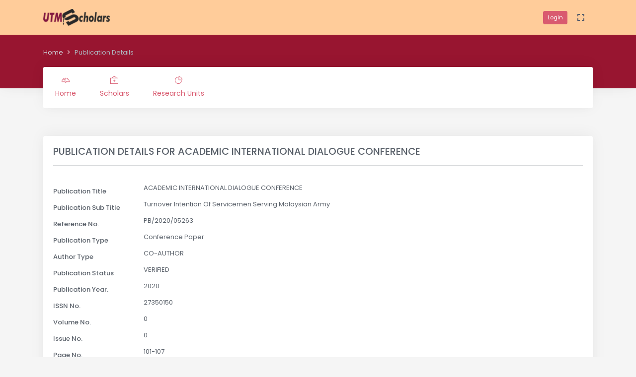

--- FILE ---
content_type: text/html; charset=utf-8
request_url: https://utmscholar.utm.my/scholar-publication/JmRX/116497
body_size: 11293
content:
<!doctype html>
<html lang="en">
<head>
    <meta charset="utf-8" />
    <title>UTM Scholar :  Publication Details  </title>
    <meta name="viewport" content="width=device-width, initial-scale=1.0">
    <meta content="UTM Scholar Official Portal" name="description" />
    <meta content="Office of Deputy Vice Cansellor Research &amp; Innovations, Universiti Teknologi Malaysia, Johore, Malaysia" name="author" />
    <meta name="google-site-verification" content="5ysLm8G0uPkHXlp2400O5bjCL-DV5tIMVqEQtlsm0NM" />
    <link rel="shortcut icon" href="/assets/images/favicon.ico">
    <link href="/assets/css/bootstrap.min.css" id="bootstrap-style" rel="stylesheet" type="text/css" />
    <link href="/assets/css/icons.min.css" rel="stylesheet" type="text/css" />
    <link href="/assets/css/app.min.css" id="app-style" rel="stylesheet" type="text/css" />
</head>

<body data-topbar="light" data-layout="horizontal">
    <div id="layout-wrapper">
        <header id="page-topbar">
            <div class="navbar-header">
                <div class="container-fluid">
                    <div class="float-start">
                        <!-- LOGO -->
                        <div class="navbar-brand-box">
                            <a class="logo logo-dark" href="/">
                                <span class="logo-sm">
                                    <img src="/assets/images/logo-sm.png" alt="" height="38">
                                </span>
                                <span class="logo-lg">
                                    <img src="/assets/images/logo-utm.png" alt="" height="35">
                                </span>
                            </a>

                            <a class="logo logo-light" href="/">
                                <span class="logo-sm">
                                    <img src="/assets/images/logo-sm.png" alt="" height="38">
                                </span>
                                <span class="logo-lg">
                                    <img src="/assets/images/logo-utm.png" alt="" height="35">
                                </span>
                            </a>
                        </div>
                    </div>

                    <div class="float-end">
                        <div class="dropdown d-none d-lg-inline-block">
                                <a href="/Login/Login" class="btn btn-sm btn-primary">Login</a>
                            <button type="button" class="btn header-item noti-icon waves-effect" data-toggle="fullscreen">
                                <i class="mdi mdi-fullscreen font-size-24"></i>
                            </button>
                        </div>
                        <button type="button" class="btn btn-sm px-3 font-size-24 d-lg-none header-item waves-effect waves-light" data-bs-toggle="collapse" data-bs-target="#topnav-menu-content">
                            <i class="mdi mdi-menu"></i>
                        </button>
                    </div>
                </div>
            </div>

            <div class="top-navigation">
                <div class="page-title-content">
                    <div class="container-fluid">
                        <!-- start page title -->
                        <div class="row">
                            <div class="col-sm-12">
                                <div class="page-title-box">
                                    <ol class="breadcrumb m-0">
                                            <li class="breadcrumb-item"><a href="/">Home</a></li>
                                            <li class="breadcrumb-item active">
                                                Publication Details  
                                            </li>
                                    </ol>
                                </div>
                            </div>
                        </div>
                    </div>
                </div>

                <div class="container-fluid">
                    <div class="topnav">
                        <nav class="navbar navbar-light navbar-expand-lg topnav-menu">

                            <div class="collapse navbar-collapse" id="topnav-menu-content">
                                <ul class="navbar-nav">
                                    <li class="nav-item">
                                        <a class="nav-link" href="/"><i class="ti-dashboard"></i>Home</a>
                                    </li>
                                    <li class="nav-item">
                                        <a class="nav-link" href="/scholars"><i class="ti-support"></i>Scholars</a>
                                    </li>
                                    <li class="nav-item">
                                        <a class="nav-link" href="/research-unit"><i class="ti-pie-chart"></i>Research Units</a>
                                    </li>
                                </ul>
                            </div>
                        </nav>
                    </div>
                </div>
            </div>
        </header>
        <div class="main-content">
            <div class="page-content">
                <div class="container-fluid">
                    <div class="row">
    <div class="col-12">
        <div class="card m-b-20">
            <div class="card-body">
                <h4 class="mt-0 header-title uppercase">PUBLICATION DETAILS FOR <span id="PublicationtitleHeading"></span></h4>
                <hr />
                <br />
                <div class="form-group row">
                    <label class="col-sm-2 col-form-label" style="vertical-align:middle;">Publication Title</label>
                    <div class="col-sm-10"><span id="publicationTitle"></span></div>
                </div>
                <div class="form-group row">
                    <label class="col-sm-2 col-form-label" style="vertical-align:middle;">Publication Sub Title </label>
                    <div class="col-sm-10">
                        <span id="publicationSubTitle"></span>
                    </div>
                </div>
                <div class="form-group row">
                    <label class="col-sm-2 col-form-label" style="vertical-align:middle;">Reference No.</label>
                    <div class="col-sm-10">
                        <span id="publicationReferenceNo"></span>
                    </div>
                </div>

                <div class="form-group row">
                    <label class="col-sm-2 col-form-label" style="vertical-align:middle;">Publication Type</label>
                    <div class="col-sm-10">
                        <span id="publicationType"></span>
                    </div>
                </div>
                <div class="form-group row">
                    <label class="col-sm-2 col-form-label" style="vertical-align:middle;">Author Type </label>
                    <div class="col-sm-10">
                        <span id="authorType"></span>
                    </div>
                </div>
                <div class="form-group row">
                    <label class="col-sm-2 col-form-label" style="vertical-align:middle;">Publication Status</label>
                    <div class="col-sm-10">
                        <span id="publicationStatus"></span>
                    </div>
                </div>
                <div class="form-group row">
                    <label class="col-sm-2 col-form-label" style="vertical-align:middle;">Publication Year.</label>
                    <div class="col-sm-10">
                        <span id="publicationYear"></span>
                    </div>
                </div>
                <div class="form-group row">
                    <label class="col-sm-2 col-form-label" style="vertical-align:middle;">ISSN No.</label>
                    <div class="col-sm-10">
                        <span id="publicationIssnNo"></span>
                    </div>
                </div>
                <div class="form-group row">
                    <label class="col-sm-2 col-form-label" style="vertical-align:middle;">Volume No. </label>
                    <div class="col-sm-10">
                        <span id="publicationVolumeNo"></span>
                    </div>
                </div>
                <div class="form-group row">
                    <label class="col-sm-2 col-form-label" style="vertical-align:middle;">Issue No. </label>
                    <div class="col-sm-10">
                        <span id="publicationIssueNo"></span>
                    </div>
                </div>
                <div class="form-group row">
                    <label class="col-sm-2 col-form-label" style="vertical-align:middle;">Page No.</label>
                    <div class="col-sm-10">
                        <span id="publicationPageNo"></span>
                    </div>
                </div>
                <div class="form-group row">
                    <label class="col-sm-2 col-form-label" style="vertical-align:middle;">Document ID </label>
                    <div class="col-sm-10">
                        <span id="publicationDocumentID"></span>
                    </div>
                </div>
                <div class="form-group row">
                    <label class="col-sm-2 col-form-label" style="vertical-align:middle;"></label>
                    <div class="col-sm-10">
                        <a class="btn btn-warning waves-effect waves-light" href="/Scholar/ScholarInfoDetails/JmRX">Back To Scholar</a>
                    </div>
                </div>
            </div>
        </div>
    </div>
</div>

                </div>
            </div>
            <footer class="footer">
                <div class="container-fluid">
                    <div class="row">
                        <div class="col-sm-12">
                            © 2021  <span class="d-none d-sm-inline-block"> - Crafted with <i class="mdi mdi-heart text-danger"></i> by UTM NEXUS.</span>
                        </div>
                    </div>
                </div>
            </footer>
        </div>
    </div>
    <!-- JAVASCRIPT -->
    <script src="/assets/libs/jquery/jquery.min.js"></script>
    <script src="/assets/libs/bootstrap/js/bootstrap.bundle.min.js"></script>
    <script src="/assets/libs/metismenu/metisMenu.min.js"></script>
    <script src="/assets/libs/simplebar/simplebar.min.js"></script>
    <script src="/assets/libs/node-waves/waves.min.js"></script>
    <script src="/assets/libs/jquery-sparkline/jquery.sparkline.min.js"></script>
    <script src="/assets/libs/sharer.js/sharer.min.js"></script>
    <script src="/assets/js/app.js"></script>
    <!-- Google tag (gtag.js) -->
    <script async src="https://www.googletagmanager.com/gtag/js?id=G-B5MYS061R0"></script>
    <script>
        window.dataLayer = window.dataLayer || [];
        function gtag() { dataLayer.push(arguments); }
        gtag('js', new Date());

        gtag('config', 'G-B5MYS061R0');
    </script>
    
    <script type="text/javascript">
        var no_pekerja = 'JmRX';
        var discl_pk = '116497';
    </script>
    <script src="/bundle/js/IPDetail.min.js"></script>

</body>

</html>

--- FILE ---
content_type: text/javascript
request_url: https://utmscholar.utm.my/bundle/js/IPDetail.min.js
body_size: 1144
content:
function convertDate(n){var t=new Date(n),i=t.getMonth()+1,r=t.getDate(),u=t.getFullYear();return r+"/"+i+"/"+u}$.ajax({type:"POST",url:"/Scholar/GetPublicationInfoScholarDetail?id="+no_pekerja+"&pubpk="+discl_pk,dataType:"json",success:function(n){$("#PublicationtitleHeading").append(n.data[0].PUBLICATION_TITLE);$("#publicationTitle").append(n.data[0].PUBLICATION_TITLE);$("#publicationSubTitle").append(n.data[0].PUBLICATION_SUB_TITLE);$("#publicationReferenceNo").append(n.data[0].PUBLICATION_REFERENCE_NO);$("#publicationType").append(n.data[0].PUBLICATION_TYPE);$("#authorType").append(n.data[0].PUBLICATION_AUTHORTYPE);$("#publicationStatus").append(n.data[0].PUBLICATION_STATUS);$("#publicationYear").append(n.data[0].PUBLICATION_YEAR);$("#publicationIssnNo").append(n.data[0].PUBLICATION_ISSN_NO);$("#publicationVolumeNo").append(n.data[0].PUBLICATION_VOLUME_NO);$("#publicationIssueNo").append(n.data[0].PUBLICATION_ISSUE_NO);$("#publicationPageNo").append(n.data[0].PUBLICATION_PAGE_NO);$("#publicationDocumentID").append(n.data[0].PUBLICATION_DOCUMENT_ID)},error:function(n){console.log(n)}});